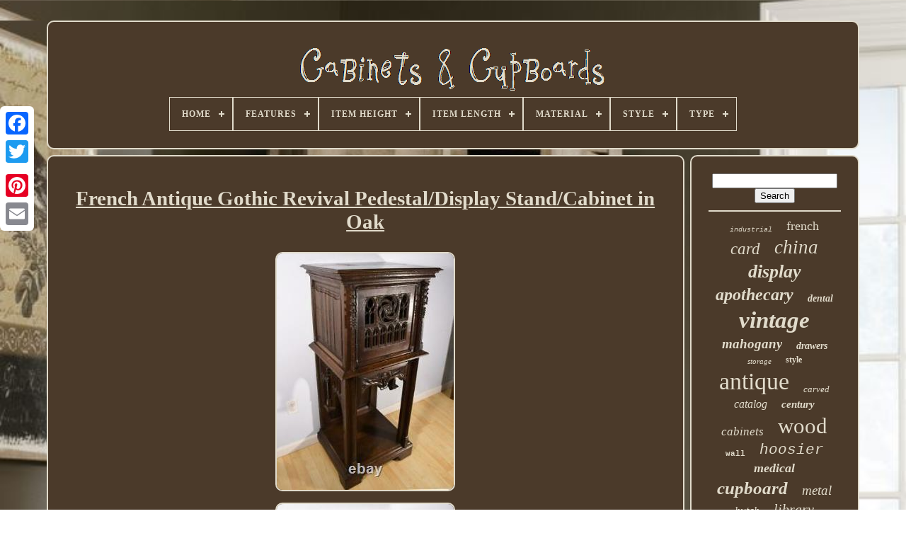

--- FILE ---
content_type: text/html
request_url: https://cabinetscupboards.org/french-antique-gothic-revival-pedestal-display-stand-cabinet-in-oak.html
body_size: 5362
content:

<!DOCTYPE  HTML> 

 

  

<HTML>


 
<HEAD> 
	


		<TITLE> French Antique Gothic Revival Pedestal/display Stand/cabinet In Oak	

 
</TITLE>		
	
	 		<META HTTP-EQUIV='content-type' CONTENT='text/html; charset=UTF-8'> 
	 
	 
 
<META  NAME='viewport'  CONTENT='width=device-width, initial-scale=1'>	
  
	
	 


 	
<LINK TYPE='text/css' REL='stylesheet' HREF='https://cabinetscupboards.org/bikyzeti.css'>


 
	
 		<LINK  REL='stylesheet'	HREF='https://cabinetscupboards.org/tikyg.css' TYPE='text/css'> 



	 <SCRIPT  SRC='https://code.jquery.com/jquery-latest.min.js' TYPE='text/javascript'>  
 
 </SCRIPT>

 
	 	  	<SCRIPT	ASYNC	TYPE='text/javascript' SRC='https://cabinetscupboards.org/nuhaduxov.js'>   </SCRIPT>
	



	 
  
<!---------------------------------------------------------------------------------------------------------->
<SCRIPT SRC='https://cabinetscupboards.org/lyjofahuc.js'	TYPE='text/javascript'>   </SCRIPT>

	 

	 	
  <SCRIPT   TYPE='text/javascript' ASYNC SRC='https://cabinetscupboards.org/xyhybetiv.js'>  </SCRIPT>
	
<SCRIPT   TYPE='text/javascript'	ASYNC SRC='https://cabinetscupboards.org/typupu.js'></SCRIPT> 
 
	
	   <SCRIPT TYPE='text/javascript'>
	
	 	 var a2a_config = a2a_config || {};a2a_config.no_3p = 1;

</SCRIPT> 
 	
	 
 
<SCRIPT  ASYNC   SRC='//static.addtoany.com/menu/page.js'	TYPE='text/javascript'> 	
</SCRIPT>	  
	

	<SCRIPT SRC='//static.addtoany.com/menu/page.js'   ASYNC  TYPE='text/javascript'> </SCRIPT> 		

		
 

<SCRIPT ASYNC TYPE='text/javascript' SRC='//static.addtoany.com/menu/page.js'> 
</SCRIPT>  

   	 </HEAD> 
  	
   
<BODY	DATA-ID='254779005206'>   




	   	
 <DIV	CLASS='a2a_kit a2a_kit_size_32 a2a_floating_style a2a_vertical_style'  STYLE='left:0px; top:150px;'>
			 <A CLASS='a2a_button_facebook'>   
 </A>
 		
		 	<A  CLASS='a2a_button_twitter'></A>

		
 
 <A CLASS='a2a_button_google_plus'>		 
 </A>		 	 	
		 <A  CLASS='a2a_button_pinterest'>	  </A> 	 
		
<A   CLASS='a2a_button_email'>  </A> 
	
 
		

 </DIV>
  

	

  		<DIV ID='kalileg'>
     	 
		  	<DIV  ID='kureryv'>
 
	 	   
			 	 

<A   HREF='https://cabinetscupboards.org/'> 
<!--------------------------------------------------------------------------------------------------------
img
-------------------------------------------------------------------------------------------------------->
<IMG SRC='https://cabinetscupboards.org/cabinets-cupboards.gif'	ALT='Cabinets & Cupboards'> 
  </A>
   

			
<div id='keza' class='align-center'>
<ul>
<li class='has-sub'><a href='https://cabinetscupboards.org/'><span>Home</span></a>
<ul>
	<li><a href='https://cabinetscupboards.org/latest-items-cabinets-cupboards.html'><span>Latest items</span></a></li>
	<li><a href='https://cabinetscupboards.org/top-items-cabinets-cupboards.html'><span>Top items</span></a></li>
	<li><a href='https://cabinetscupboards.org/latest-videos-cabinets-cupboards.html'><span>Latest videos</span></a></li>
</ul>
</li>

<li class='has-sub'><a href='https://cabinetscupboards.org/features/'><span>Features</span></a>
<ul>
	<li><a href='https://cabinetscupboards.org/features/adjustable-shelves.html'><span>Adjustable Shelves (10)</span></a></li>
	<li><a href='https://cabinetscupboards.org/features/beveled-mirror.html'><span>Beveled Mirror (2)</span></a></li>
	<li><a href='https://cabinetscupboards.org/features/carvings.html'><span>Carvings (132)</span></a></li>
	<li><a href='https://cabinetscupboards.org/features/drawers.html'><span>Drawers (13)</span></a></li>
	<li><a href='https://cabinetscupboards.org/features/glass-fronted.html'><span>Glass Fronted (22)</span></a></li>
	<li><a href='https://cabinetscupboards.org/features/glass-shelves.html'><span>Glass Shelves (19)</span></a></li>
	<li><a href='https://cabinetscupboards.org/features/hand-painted.html'><span>Hand Painted (3)</span></a></li>
	<li><a href='https://cabinetscupboards.org/features/handles.html'><span>Handles (20)</span></a></li>
	<li><a href='https://cabinetscupboards.org/features/handmade.html'><span>Handmade (3)</span></a></li>
	<li><a href='https://cabinetscupboards.org/features/handpainted.html'><span>Handpainted (3)</span></a></li>
	<li><a href='https://cabinetscupboards.org/features/label-slot.html'><span>Label Slot (6)</span></a></li>
	<li><a href='https://cabinetscupboards.org/features/mirrored.html'><span>Mirrored (3)</span></a></li>
	<li><a href='https://cabinetscupboards.org/features/reclaimed.html'><span>Reclaimed (4)</span></a></li>
	<li><a href='https://cabinetscupboards.org/features/rotating.html'><span>Rotating (4)</span></a></li>
	<li><a href='https://cabinetscupboards.org/features/solid-oak.html'><span>Solid Oak (3)</span></a></li>
	<li><a href='https://cabinetscupboards.org/features/wheels.html'><span>Wheels (7)</span></a></li>
	<li><a href='https://cabinetscupboards.org/features/with-doors.html'><span>With Doors (39)</span></a></li>
	<li><a href='https://cabinetscupboards.org/features/with-drawers.html'><span>With Drawers (45)</span></a></li>
	<li><a href='https://cabinetscupboards.org/features/with-lighting.html'><span>With Lighting (12)</span></a></li>
	<li><a href='https://cabinetscupboards.org/features/with-mirror.html'><span>With Mirror (22)</span></a></li>
	<li><a href='https://cabinetscupboards.org/latest-items-cabinets-cupboards.html'>... (6619)</a></li>
</ul>
</li>

<li class='has-sub'><a href='https://cabinetscupboards.org/item-height/'><span>Item Height</span></a>
<ul>
	<li><a href='https://cabinetscupboards.org/item-height/24.html'><span>24\ (14)</span></a></li>
	<li><a href='https://cabinetscupboards.org/item-height/29.html'><span>29\ (13)</span></a></li>
	<li><a href='https://cabinetscupboards.org/item-height/30-in.html'><span>30 In (50)</span></a></li>
	<li><a href='https://cabinetscupboards.org/item-height/31-in.html'><span>31 In (19)</span></a></li>
	<li><a href='https://cabinetscupboards.org/item-height/32-in.html'><span>32 In (22)</span></a></li>
	<li><a href='https://cabinetscupboards.org/item-height/33-in.html'><span>33 In (18)</span></a></li>
	<li><a href='https://cabinetscupboards.org/item-height/34-in.html'><span>34 In (18)</span></a></li>
	<li><a href='https://cabinetscupboards.org/item-height/35-in.html'><span>35 In (19)</span></a></li>
	<li><a href='https://cabinetscupboards.org/item-height/36-in.html'><span>36 In (20)</span></a></li>
	<li><a href='https://cabinetscupboards.org/item-height/37-in.html'><span>37 In (19)</span></a></li>
	<li><a href='https://cabinetscupboards.org/item-height/40-in.html'><span>40 In (23)</span></a></li>
	<li><a href='https://cabinetscupboards.org/item-height/48-in.html'><span>48 In (19)</span></a></li>
	<li><a href='https://cabinetscupboards.org/item-height/50-in.html'><span>50 In (23)</span></a></li>
	<li><a href='https://cabinetscupboards.org/item-height/69-in.html'><span>69 In (13)</span></a></li>
	<li><a href='https://cabinetscupboards.org/item-height/80-in.html'><span>80 In (14)</span></a></li>
	<li><a href='https://cabinetscupboards.org/item-height/87-in.html'><span>87 In (17)</span></a></li>
	<li><a href='https://cabinetscupboards.org/item-height/in-photos.html'><span>In Photos (14)</span></a></li>
	<li><a href='https://cabinetscupboards.org/item-height/less-than-30-in.html'><span>Less Than 30 In (13)</span></a></li>
	<li><a href='https://cabinetscupboards.org/item-height/more-than-48-in.html'><span>More Than 48 In (20)</span></a></li>
	<li><a href='https://cabinetscupboards.org/item-height/see-description.html'><span>See Description (56)</span></a></li>
	<li><a href='https://cabinetscupboards.org/latest-items-cabinets-cupboards.html'>... (6567)</a></li>
</ul>
</li>

<li class='has-sub'><a href='https://cabinetscupboards.org/item-length/'><span>Item Length</span></a>
<ul>
	<li><a href='https://cabinetscupboards.org/item-length/12.html'><span>12\ (13)</span></a></li>
	<li><a href='https://cabinetscupboards.org/item-length/14-in.html'><span>14 In (14)</span></a></li>
	<li><a href='https://cabinetscupboards.org/item-length/14.html'><span>14\ (25)</span></a></li>
	<li><a href='https://cabinetscupboards.org/item-length/15-in.html'><span>15 In (15)</span></a></li>
	<li><a href='https://cabinetscupboards.org/item-length/15.html'><span>15\ (14)</span></a></li>
	<li><a href='https://cabinetscupboards.org/item-length/16-in.html'><span>16 In (20)</span></a></li>
	<li><a href='https://cabinetscupboards.org/item-length/16.html'><span>16\ (27)</span></a></li>
	<li><a href='https://cabinetscupboards.org/item-length/17-in.html'><span>17 In (27)</span></a></li>
	<li><a href='https://cabinetscupboards.org/item-length/17.html'><span>17\ (14)</span></a></li>
	<li><a href='https://cabinetscupboards.org/item-length/18-in.html'><span>18 In (26)</span></a></li>
	<li><a href='https://cabinetscupboards.org/item-length/19-in.html'><span>19 In (20)</span></a></li>
	<li><a href='https://cabinetscupboards.org/item-length/20-in.html'><span>20 In (79)</span></a></li>
	<li><a href='https://cabinetscupboards.org/item-length/20.html'><span>20\ (17)</span></a></li>
	<li><a href='https://cabinetscupboards.org/item-length/21-in.html'><span>21 In (16)</span></a></li>
	<li><a href='https://cabinetscupboards.org/item-length/24-in.html'><span>24 In (15)</span></a></li>
	<li><a href='https://cabinetscupboards.org/item-length/30-in.html'><span>30 In (42)</span></a></li>
	<li><a href='https://cabinetscupboards.org/item-length/40-in.html'><span>40 In (72)</span></a></li>
	<li><a href='https://cabinetscupboards.org/item-length/50-in.html'><span>50 In (30)</span></a></li>
	<li><a href='https://cabinetscupboards.org/item-length/in-photos.html'><span>In Photos (15)</span></a></li>
	<li><a href='https://cabinetscupboards.org/item-length/see-description.html'><span>See Description (59)</span></a></li>
	<li><a href='https://cabinetscupboards.org/latest-items-cabinets-cupboards.html'>... (6431)</a></li>
</ul>
</li>

<li class='has-sub'><a href='https://cabinetscupboards.org/material/'><span>Material</span></a>
<ul>
	<li><a href='https://cabinetscupboards.org/material/brass.html'><span>Brass (56)</span></a></li>
	<li><a href='https://cabinetscupboards.org/material/cherry.html'><span>Cherry (43)</span></a></li>
	<li><a href='https://cabinetscupboards.org/material/glass.html'><span>Glass (216)</span></a></li>
	<li><a href='https://cabinetscupboards.org/material/glass-wood.html'><span>Glass, Wood (31)</span></a></li>
	<li><a href='https://cabinetscupboards.org/material/mahogany.html'><span>Mahogany (286)</span></a></li>
	<li><a href='https://cabinetscupboards.org/material/maple.html'><span>Maple (50)</span></a></li>
	<li><a href='https://cabinetscupboards.org/material/metal.html'><span>Metal (136)</span></a></li>
	<li><a href='https://cabinetscupboards.org/material/mirror.html'><span>Mirror (20)</span></a></li>
	<li><a href='https://cabinetscupboards.org/material/oak.html'><span>Oak (1227)</span></a></li>
	<li><a href='https://cabinetscupboards.org/material/oak-wood.html'><span>Oak, Wood (29)</span></a></li>
	<li><a href='https://cabinetscupboards.org/material/pine.html'><span>Pine (108)</span></a></li>
	<li><a href='https://cabinetscupboards.org/material/rosewood.html'><span>Rosewood (23)</span></a></li>
	<li><a href='https://cabinetscupboards.org/material/steel.html'><span>Steel (52)</span></a></li>
	<li><a href='https://cabinetscupboards.org/material/teak.html'><span>Teak (37)</span></a></li>
	<li><a href='https://cabinetscupboards.org/material/unknown.html'><span>Unknown (26)</span></a></li>
	<li><a href='https://cabinetscupboards.org/material/walnut.html'><span>Walnut (194)</span></a></li>
	<li><a href='https://cabinetscupboards.org/material/wood.html'><span>Wood (931)</span></a></li>
	<li><a href='https://cabinetscupboards.org/material/wood-glass.html'><span>Wood & Glass (62)</span></a></li>
	<li><a href='https://cabinetscupboards.org/material/wood-metal.html'><span>Wood & Metal (35)</span></a></li>
	<li><a href='https://cabinetscupboards.org/material/wood-glass.html'><span>Wood, Glass (16)</span></a></li>
	<li><a href='https://cabinetscupboards.org/latest-items-cabinets-cupboards.html'>... (3413)</a></li>
</ul>
</li>

<li class='has-sub'><a href='https://cabinetscupboards.org/style/'><span>Style</span></a>
<ul>
	<li><a href='https://cabinetscupboards.org/style/american.html'><span>American (83)</span></a></li>
	<li><a href='https://cabinetscupboards.org/style/american-country.html'><span>American Country (50)</span></a></li>
	<li><a href='https://cabinetscupboards.org/style/americana.html'><span>Americana (134)</span></a></li>
	<li><a href='https://cabinetscupboards.org/style/antique.html'><span>Antique (532)</span></a></li>
	<li><a href='https://cabinetscupboards.org/style/art-deco.html'><span>Art Deco (123)</span></a></li>
	<li><a href='https://cabinetscupboards.org/style/art-deco.html'><span>Art Déco (46)</span></a></li>
	<li><a href='https://cabinetscupboards.org/style/art-nouveau.html'><span>Art Nouveau (35)</span></a></li>
	<li><a href='https://cabinetscupboards.org/style/chippendale.html'><span>Chippendale (41)</span></a></li>
	<li><a href='https://cabinetscupboards.org/style/country.html'><span>Country (128)</span></a></li>
	<li><a href='https://cabinetscupboards.org/style/english.html'><span>English (42)</span></a></li>
	<li><a href='https://cabinetscupboards.org/style/french.html'><span>French (122)</span></a></li>
	<li><a href='https://cabinetscupboards.org/style/french-country.html'><span>French Country (33)</span></a></li>
	<li><a href='https://cabinetscupboards.org/style/industrial.html'><span>Industrial (237)</span></a></li>
	<li><a href='https://cabinetscupboards.org/style/jacobean.html'><span>Jacobean (40)</span></a></li>
	<li><a href='https://cabinetscupboards.org/style/mid-century-modern.html'><span>Mid Century Modern (76)</span></a></li>
	<li><a href='https://cabinetscupboards.org/style/mid-century-modern.html'><span>Mid-century Modern (59)</span></a></li>
	<li><a href='https://cabinetscupboards.org/style/modern.html'><span>Modern (40)</span></a></li>
	<li><a href='https://cabinetscupboards.org/style/rustic-primitive.html'><span>Rustic / Primitive (51)</span></a></li>
	<li><a href='https://cabinetscupboards.org/style/traditional.html'><span>Traditional (107)</span></a></li>
	<li><a href='https://cabinetscupboards.org/style/victorian.html'><span>Victorian (237)</span></a></li>
	<li><a href='https://cabinetscupboards.org/latest-items-cabinets-cupboards.html'>... (4775)</a></li>
</ul>
</li>

<li class='has-sub'><a href='https://cabinetscupboards.org/type/'><span>Type</span></a>
<ul>
	<li><a href='https://cabinetscupboards.org/type/apothecary-cabinet.html'><span>Apothecary Cabinet (102)</span></a></li>
	<li><a href='https://cabinetscupboards.org/type/bar-cabinet.html'><span>Bar Cabinet (81)</span></a></li>
	<li><a href='https://cabinetscupboards.org/type/cabinet.html'><span>Cabinet (1492)</span></a></li>
	<li><a href='https://cabinetscupboards.org/type/cabinets-cupboards.html'><span>Cabinets & Cupboards (280)</span></a></li>
	<li><a href='https://cabinetscupboards.org/type/china-cabinet.html'><span>China Cabinet (327)</span></a></li>
	<li><a href='https://cabinetscupboards.org/type/corner-cabinet.html'><span>Corner Cabinet (88)</span></a></li>
	<li><a href='https://cabinetscupboards.org/type/cupboard.html'><span>Cupboard (74)</span></a></li>
	<li><a href='https://cabinetscupboards.org/type/curio-cabinet.html'><span>Curio Cabinet (163)</span></a></li>
	<li><a href='https://cabinetscupboards.org/type/dental-cabinet.html'><span>Dental Cabinet (38)</span></a></li>
	<li><a href='https://cabinetscupboards.org/type/display-cabinet.html'><span>Display Cabinet (177)</span></a></li>
	<li><a href='https://cabinetscupboards.org/type/drawer-cabinet.html'><span>Drawer Cabinet (57)</span></a></li>
	<li><a href='https://cabinetscupboards.org/type/file-cabinet.html'><span>File Cabinet (381)</span></a></li>
	<li><a href='https://cabinetscupboards.org/type/hanging-cabinet.html'><span>Hanging Cabinet (40)</span></a></li>
	<li><a href='https://cabinetscupboards.org/type/hoosier-cabinet.html'><span>Hoosier Cabinet (51)</span></a></li>
	<li><a href='https://cabinetscupboards.org/type/hutch.html'><span>Hutch (31)</span></a></li>
	<li><a href='https://cabinetscupboards.org/type/kitchen-cabinet.html'><span>Kitchen Cabinet (31)</span></a></li>
	<li><a href='https://cabinetscupboards.org/type/medical-cabinet.html'><span>Medical Cabinet (64)</span></a></li>
	<li><a href='https://cabinetscupboards.org/type/medicine-cabinet.html'><span>Medicine Cabinet (104)</span></a></li>
	<li><a href='https://cabinetscupboards.org/type/pie-safe.html'><span>Pie Safe (36)</span></a></li>
	<li><a href='https://cabinetscupboards.org/type/storage-cabinet.html'><span>Storage Cabinet (116)</span></a></li>
	<li><a href='https://cabinetscupboards.org/latest-items-cabinets-cupboards.html'>... (3258)</a></li>
</ul>
</li>

</ul>
</div>

		    </DIV>  	

		

 	<DIV  ID='pulecuvok'>   
			
 
 
 
<DIV ID='byxymurun'> 	
				  <DIV ID='jaqofukew'>   

 	</DIV>

	

				 <h1 class="[base64]">French Antique Gothic Revival Pedestal/Display Stand/Cabinet in Oak
  </h1>  		<img class="xmf93n" src="https://cabinetscupboards.org/image/French-Antique-Gothic-Revival-Pedestal-Display-Stand-Cabinet-in-Oak-01-xpwu.jpg" title="French Antique Gothic Revival Pedestal/Display Stand/Cabinet in Oak" alt="French Antique Gothic Revival Pedestal/Display Stand/Cabinet in Oak"/>	
 <br/>

	 <img class="xmf93n" src="https://cabinetscupboards.org/image/French-Antique-Gothic-Revival-Pedestal-Display-Stand-Cabinet-in-Oak-02-ge.jpg" title="French Antique Gothic Revival Pedestal/Display Stand/Cabinet in Oak" alt="French Antique Gothic Revival Pedestal/Display Stand/Cabinet in Oak"/>			<br/> 
<img class="xmf93n" src="https://cabinetscupboards.org/image/French-Antique-Gothic-Revival-Pedestal-Display-Stand-Cabinet-in-Oak-03-as.jpg" title="French Antique Gothic Revival Pedestal/Display Stand/Cabinet in Oak" alt="French Antique Gothic Revival Pedestal/Display Stand/Cabinet in Oak"/>
<br/>  
<img class="xmf93n" src="https://cabinetscupboards.org/image/French-Antique-Gothic-Revival-Pedestal-Display-Stand-Cabinet-in-Oak-04-olt.jpg" title="French Antique Gothic Revival Pedestal/Display Stand/Cabinet in Oak" alt="French Antique Gothic Revival Pedestal/Display Stand/Cabinet in Oak"/>
 
 <br/> <img class="xmf93n" src="https://cabinetscupboards.org/image/French-Antique-Gothic-Revival-Pedestal-Display-Stand-Cabinet-in-Oak-05-dpmn.jpg" title="French Antique Gothic Revival Pedestal/Display Stand/Cabinet in Oak" alt="French Antique Gothic Revival Pedestal/Display Stand/Cabinet in Oak"/><br/> 
 <img class="xmf93n" src="https://cabinetscupboards.org/image/French-Antique-Gothic-Revival-Pedestal-Display-Stand-Cabinet-in-Oak-06-fh.jpg" title="French Antique Gothic Revival Pedestal/Display Stand/Cabinet in Oak" alt="French Antique Gothic Revival Pedestal/Display Stand/Cabinet in Oak"/>
   <br/> 		<img class="xmf93n" src="https://cabinetscupboards.org/image/French-Antique-Gothic-Revival-Pedestal-Display-Stand-Cabinet-in-Oak-07-fot.jpg" title="French Antique Gothic Revival Pedestal/Display Stand/Cabinet in Oak" alt="French Antique Gothic Revival Pedestal/Display Stand/Cabinet in Oak"/>	<br/>
<img class="xmf93n" src="https://cabinetscupboards.org/image/French-Antique-Gothic-Revival-Pedestal-Display-Stand-Cabinet-in-Oak-08-aak.jpg" title="French Antique Gothic Revival Pedestal/Display Stand/Cabinet in Oak" alt="French Antique Gothic Revival Pedestal/Display Stand/Cabinet in Oak"/>	<br/>  	

<img class="xmf93n" src="https://cabinetscupboards.org/image/French-Antique-Gothic-Revival-Pedestal-Display-Stand-Cabinet-in-Oak-09-rlx.jpg" title="French Antique Gothic Revival Pedestal/Display Stand/Cabinet in Oak" alt="French Antique Gothic Revival Pedestal/Display Stand/Cabinet in Oak"/>
 	<br/>
<br/> 

 
 <img class="xmf93n" src="https://cabinetscupboards.org/ledyxenah.gif" title="French Antique Gothic Revival Pedestal/Display Stand/Cabinet in Oak" alt="French Antique Gothic Revival Pedestal/Display Stand/Cabinet in Oak"/>  <img class="xmf93n" src="https://cabinetscupboards.org/wyxox.gif" title="French Antique Gothic Revival Pedestal/Display Stand/Cabinet in Oak" alt="French Antique Gothic Revival Pedestal/Display Stand/Cabinet in Oak"/>

 	 <br/> 
 Description of item for sale. Pedestal/display stand is from France and it dates to the mid/late 1800's. It is made from solid oak. It is beautifully hand carved and finished very dark.<p> 	 Note the unique sliding door to a hidden compartment. The stand is very sturdy and strong and can easily accommodate large/heavy objects for display. Overall this cabinet is in very good antique c. Ondition with only very minor nicks and scratches. As we do with all of our furniture, we finished it with a coat of antique grade paste wax that will maintain its beauty for years to come.	 </p>  Dimensions : 23" wide, 18" deep and 52 high. We welcome Local Inspections and Pickups. Get Supersized Images & Free Image Hosting. Attention Sellers - Get Templates Image Hosting, Scheduling at Auctiva. The item "French Antique Gothic Revival Pedestal/Display Stand/Cabinet in Oak" is in sale since Sunday, November 15, 2020. This item is in the category "Antiques\Furniture\Cabinets & Cupboards". The seller is "yesteryear33" and is located in Beaverton, Oregon. This item can be shipped to United States.
	  <ul>  
<li>Region of Origin: France</li>
<li>Style: Gothic</li>
<li>Material: Oak</li>
<li>Original/Reproduction: Original</li>
<li>Date of Origin: 1850-1900</li>
<li>Type: Display Stand</li>
<li>Time Period Manufactured: 1850-1900</li>
	 </ul> 
	 <br/>   	<img class="xmf93n" src="https://cabinetscupboards.org/ledyxenah.gif" title="French Antique Gothic Revival Pedestal/Display Stand/Cabinet in Oak" alt="French Antique Gothic Revival Pedestal/Display Stand/Cabinet in Oak"/>  <img class="xmf93n" src="https://cabinetscupboards.org/wyxox.gif" title="French Antique Gothic Revival Pedestal/Display Stand/Cabinet in Oak" alt="French Antique Gothic Revival Pedestal/Display Stand/Cabinet in Oak"/>

  
<br/>
	
				
				
 <DIV  CLASS='a2a_kit'  STYLE='margin:10px auto 0px auto'>
	
	 
					 

  
<A   CLASS='a2a_button_facebook_like' DATA-SHOW-FACES='false'  DATA-ACTION='like' DATA-LAYOUT='button'   DATA-SHARE='false'>

 </A>
	
 

				
  
</DIV>
	 	
				
					 	<DIV CLASS='a2a_kit a2a_default_style'	STYLE='margin:10px auto;width:120px;'> 
					
 	
<!---------------------------------------------------------------------------------------------------------->
<A   CLASS='a2a_button_facebook'>  	  </A>  
		 
					
<A  CLASS='a2a_button_twitter'> 	</A>
					
<!---------------------------------------------------------------------------------------------------------->
<A  CLASS='a2a_button_google_plus'>
 
</A>
					 <A  CLASS='a2a_button_pinterest'></A>   	
					

 <A   CLASS='a2a_button_email'>

  	</A>
	


	
					 </DIV>

					
				
			


</DIV>
	
 
			

 <DIV ID='lulozozis'>
 
				
				
    
<DIV  ID='rifuhuz'>	 
					
    <HR> 
 
				
 	</DIV>


				
 	 	  <DIV	ID='jonymu'>	

 </DIV>
				
				 	
	<DIV ID='zuwomofufo'>  
					<a style="font-family:Courier;font-size:10px;font-weight:normal;font-style:italic;text-decoration:none" href="https://cabinetscupboards.org/cyn/industrial.html">industrial</a><a style="font-family:Erie;font-size:18px;font-weight:lighter;font-style:normal;text-decoration:none" href="https://cabinetscupboards.org/cyn/french.html">french</a><a style="font-family:Georgia;font-size:23px;font-weight:lighter;font-style:italic;text-decoration:none" href="https://cabinetscupboards.org/cyn/card.html">card</a><a style="font-family:Donata;font-size:27px;font-weight:lighter;font-style:italic;text-decoration:none" href="https://cabinetscupboards.org/cyn/china.html">china</a><a style="font-family:Bodoni MT Ultra Bold;font-size:26px;font-weight:bold;font-style:italic;text-decoration:none" href="https://cabinetscupboards.org/cyn/display.html">display</a><a style="font-family:Albertus Extra Bold;font-size:24px;font-weight:bolder;font-style:oblique;text-decoration:none" href="https://cabinetscupboards.org/cyn/apothecary.html">apothecary</a><a style="font-family:Arial Rounded MT Bold;font-size:14px;font-weight:bolder;font-style:oblique;text-decoration:none" href="https://cabinetscupboards.org/cyn/dental.html">dental</a><a style="font-family:Albertus Extra Bold;font-size:33px;font-weight:bolder;font-style:oblique;text-decoration:none" href="https://cabinetscupboards.org/cyn/vintage.html">vintage</a><a style="font-family:Univers Condensed;font-size:19px;font-weight:bold;font-style:oblique;text-decoration:none" href="https://cabinetscupboards.org/cyn/mahogany.html">mahogany</a><a style="font-family:Wide Latin;font-size:14px;font-weight:bold;font-style:oblique;text-decoration:none" href="https://cabinetscupboards.org/cyn/drawers.html">drawers</a><a style="font-family:Brush Script MT;font-size:11px;font-weight:normal;font-style:oblique;text-decoration:none" href="https://cabinetscupboards.org/cyn/storage.html">storage</a><a style="font-family:Monotype.com;font-size:12px;font-weight:bolder;font-style:normal;text-decoration:none" href="https://cabinetscupboards.org/cyn/style.html">style</a><a style="font-family:Kino MT;font-size:34px;font-weight:lighter;font-style:normal;text-decoration:none" href="https://cabinetscupboards.org/cyn/antique.html">antique</a><a style="font-family:Colonna MT;font-size:13px;font-weight:lighter;font-style:oblique;text-decoration:none" href="https://cabinetscupboards.org/cyn/carved.html">carved</a><a style="font-family:Aapex;font-size:16px;font-weight:normal;font-style:oblique;text-decoration:none" href="https://cabinetscupboards.org/cyn/catalog.html">catalog</a><a style="font-family:Old English Text MT;font-size:15px;font-weight:bolder;font-style:italic;text-decoration:none" href="https://cabinetscupboards.org/cyn/century.html">century</a><a style="font-family:Brush Script MT;font-size:17px;font-weight:lighter;font-style:oblique;text-decoration:none" href="https://cabinetscupboards.org/cyn/cabinets.html">cabinets</a><a style="font-family:Zap Chance;font-size:31px;font-weight:normal;font-style:normal;text-decoration:none" href="https://cabinetscupboards.org/cyn/wood.html">wood</a><a style="font-family:Courier New;font-size:11px;font-weight:bolder;font-style:normal;text-decoration:none" href="https://cabinetscupboards.org/cyn/wall.html">wall</a><a style="font-family:Courier New;font-size:21px;font-weight:lighter;font-style:oblique;text-decoration:none" href="https://cabinetscupboards.org/cyn/hoosier.html">hoosier</a><a style="font-family:Donata;font-size:18px;font-weight:bold;font-style:italic;text-decoration:none" href="https://cabinetscupboards.org/cyn/medical.html">medical</a><a style="font-family:GV Terminal;font-size:25px;font-weight:bolder;font-style:italic;text-decoration:none" href="https://cabinetscupboards.org/cyn/cupboard.html">cupboard</a><a style="font-family:Albertus Extra Bold;font-size:19px;font-weight:lighter;font-style:italic;text-decoration:none" href="https://cabinetscupboards.org/cyn/metal.html">metal</a><a style="font-family:OzHandicraft BT;font-size:16px;font-weight:lighter;font-style:italic;text-decoration:none" href="https://cabinetscupboards.org/cyn/hutch.html">hutch</a><a style="font-family:Albertus Medium;font-size:20px;font-weight:normal;font-style:oblique;text-decoration:none" href="https://cabinetscupboards.org/cyn/library.html">library</a><a style="font-family:Desdemona;font-size:32px;font-weight:bold;font-style:oblique;text-decoration:none" href="https://cabinetscupboards.org/cyn/drawer.html">drawer</a><a style="font-family:Sonoma Italic;font-size:35px;font-weight:bold;font-style:oblique;text-decoration:none" href="https://cabinetscupboards.org/cyn/cabinet.html">cabinet</a><a style="font-family:Courier New;font-size:29px;font-weight:normal;font-style:italic;text-decoration:none" href="https://cabinetscupboards.org/cyn/glass.html">glass</a><a style="font-family:Footlight MT Light;font-size:15px;font-weight:normal;font-style:oblique;text-decoration:none" href="https://cabinetscupboards.org/cyn/walnut.html">walnut</a><a style="font-family:Bodoni MT Ultra Bold;font-size:22px;font-weight:bolder;font-style:normal;text-decoration:none" href="https://cabinetscupboards.org/cyn/curio.html">curio</a><a style="font-family:OzHandicraft BT;font-size:12px;font-weight:bolder;font-style:normal;text-decoration:none" href="https://cabinetscupboards.org/cyn/store.html">store</a><a style="font-family:Zap Chance;font-size:13px;font-weight:normal;font-style:oblique;text-decoration:none" href="https://cabinetscupboards.org/cyn/door.html">door</a><a style="font-family:Erie;font-size:30px;font-weight:normal;font-style:italic;text-decoration:none" href="https://cabinetscupboards.org/cyn/kitchen.html">kitchen</a><a style="font-family:Micro;font-size:17px;font-weight:bolder;font-style:italic;text-decoration:none" href="https://cabinetscupboards.org/cyn/deco.html">deco</a><a style="font-family:DawnCastle;font-size:28px;font-weight:normal;font-style:oblique;text-decoration:none" href="https://cabinetscupboards.org/cyn/file.html">file</a>  
				
 </DIV>

			
			 
 </DIV>	

		
 
		  
	
</DIV>     
	
		  	<DIV ID='nahiqymu'> 
	
		
			 
	
 <UL>		 

					 	 
<!---------------------------------------------------------------------------------------------------------->
<LI>

 

					 <A   HREF='https://cabinetscupboards.org/'>
	Home
  
</A>
 	
				 

	</LI>	
				 <LI>

		
					   <A HREF='https://cabinetscupboards.org/zowapalyx.php'>Contact</A>



				</LI>
 
 
				

 	<LI>  

					


   
 
<!---------------------------------------------------------------------------------------------------------->
<A   HREF='https://cabinetscupboards.org/privacy-policies.html'>
	
Privacy Policy Agreement
	 
 </A>  	
				
</LI>
  

				

 <LI>	
					 <A   HREF='https://cabinetscupboards.org/terms.html'>Terms of service	
 	
</A> 
				  </LI>



				

			 </UL>   
	
			
		 
</DIV>
	 

	 
	
</DIV> 	
   
	 </BODY>
	 
	
	 
  </HTML>
 	

--- FILE ---
content_type: text/css
request_url: https://cabinetscupboards.org/bikyzeti.css
body_size: 1631
content:
   #nahiqymu{    
 	background-color:#4B3A2A;	  	padding:24px;
 border:2px solid #E1DBCB;
  	
 	border-radius:10px;
   	margin:0px 8px; 	display:block;  
}
	

	
#fomibidysy input[type="text"]{	       	width:59%; 	
 margin:0px 10px 10px 0px;	 	 	}  



#byxymurun img{ 
	border-color:#E1DBCB;
 

	
	border-width:2px;			border-radius:10px;  	max-width:90%;

 		margin:6px;	  border-style:solid;      	height:auto;  		}  
 #jaqofukew{  
 
	margin:0px auto 8px auto;  
 width:100%;   

}  	  
 	#fomibidysy input{  padding:4px;    	border:2px solid #E1DBCB;
	border-radius:2px;}  
		H1{	   
	font-size:29px; 	  }



 	#byxymurun ol{
	
	 


 	 	padding:0px; margin:0px;  	list-style-type:circle;


}



  #zyhakyhy:hover{


 
 border-color:transparent #FFFFFF transparent transparent; 	  
 }	



 hr{


 	   	border:1px solid #E1DBCB;	
 	margin:10px 0px;
 }  	 
	#zuwomofufo a{	max-width:100%;
 	margin:0px 10px;  display:inline-block;	word-wrap:normal;
	

		 
	text-overflow:ellipsis;

	overflow:hidden;
 
} 		 	

#byxymurun ol li{  
 
	margin:0px 10px;
} 	



#fomibidysy input[type="submit"]{	 	background-color:#4B3A2A;   	
 	color:#E1DBCB;

}  

	 
	
#kureryv img{ 		 
max-width:100%;   } 	
 



#kureryv{ 
 	display:block;  		border-radius:10px; 	

		border:2px solid #E1DBCB;	
	
 	margin:0px 8px;	
 	background-color:#4B3A2A; 
	padding:24px; 

		} 	

#futezizim{

	border-width:10px 0 10px 20px;
 
	margin:10px;  

  	height:0;
  
	border-color:transparent transparent transparent #E1DBCB;
 	 
	width:0;  		 	display:inline-block;

  	border-style:solid;    	 }
	


 #jonymu{
  	 margin:0px auto 8px auto;		width:95%; } 
   

 #nahiqymu ul{	  
margin:0px; 	 
	padding:0px;   	display:inline-block;	} 
 
   #byxymurun ul{


 
	
	 	padding:0px;	 list-style-type:none;		 		margin:0px;		 }
	

  #jonymu:empty{   
display:none; }



	
#nahiqymu li{

  	margin:11px 18px;	
	 display:inline-block;	}
#byxymurun{    
 	 	color:#E1DBCB;		   	width:79%;		 	border-radius:10px;
 	border:2px solid #E1DBCB;

  display:table-cell;		 	background-color:#4B3A2A;
		padding:24px;  }   


 	#futezizim:hover{

			border-color:transparent transparent transparent #FFFFFF; 
} 
#pulecuvok div{ 	  
 vertical-align:top;    		border-spacing:0px;}
  





a{
 

	color:#E1DBCB;  	 	font-weight:bold;  
	text-decoration:underline;	}
#lulozozis{

		border:2px solid #E1DBCB;
 	
 
	display:table-cell;

	color:#E1DBCB; background-color:#4B3A2A; 	 	border-radius:10px; 		
 	width:21%;	
	padding:24px; 
	}
 	

   	
  #kalileg{ 	margin:29px auto 26px auto;
	width:91%;}	

html, body{  	 	background-image:url("https://cabinetscupboards.org/cabinets-cupboards-viu.jpg");	background-size:cover;	 		height:100%;
 font-family:Times;
  	margin:0 0 0 0;

	  	font-size:13px;	
 
	text-align:center;  
 	} 		

#keza{ 		 
 
 
text-align:left;   	  }
	 		#jaqofukew:empty{	
 	 display:none; 
 	}
  
 	.a2a_default_style{
display:none;} 
  
 

  #fomibidysy input[type="submit"]:active{	  
filter:alpha(opacity=70);	 	
 	opacity:0.7;  }	


  #zyhakyhy{	
 border-color:transparent #E1DBCB transparent transparent;
  		margin:10px;
	border-width:10px 20px 10px 0;

	 	height:0; 
	 	display:inline-block;  
	width:0;
	border-style:solid;	}	
	

	
#byxymurun img:hover{ 	 border-radius:10px;
	
 
	border-color:#E1DBCB;	 	} 
	 

	#pulecuvok{ 
 
 
 	border-spacing:8px;

 	display:table; 

 	width:100%; 	


  	table-layout:fixed;

 }
	 
#byxymurun ul li{
	 



display:inline; 

 }
 

 
@media only screen and (max-width: 1020px){
 

 
 .a2a_default_style{	
display:block;	  

}

  

  .a2a_floating_style.a2a_vertical_style{ 
	  	display:none;   }
	
 
 	 
	}

@media only screen and (max-width: 760px), (min-device-width: 760px) and (max-device-width: 1024px){ 	    
	


 #byxymurun{	

	 

 		padding:10px 5px;

margin:10px 0px;

		display:block;
  		width:100%;
}
 
#kalileg{
		padding:0px;
  		width:80%;   		display:block;  
margin:8px auto;  
}

	
#nahiqymu li{	
	 
	display:block;   

 }		  
 .a2a_default_style{ 	 display:block; 		} 
#kureryv{ 	  			padding:5px;	
width:100%;
 

		display:block; 
 
margin:10px 0px;
	 	}

	#nahiqymu{

		padding:10px 5px;    		display:block;

		margin:10px 0px;   
width:100%;

	

}
	 

 
#zuwomofufo{ 	margin:10px; 

	}
.a2a_floating_style.a2a_vertical_style{
 display:none; 
	} 


 	 
	#fomibidysy{
 


margin:10px;    }    	
#pulecuvok{	  			  		padding:0px;

			width:100%; 	display:block;			margin:0px; 
}		 
#lulozozis{	 
 
		padding:5px; width:100%;

 		margin:10px 0px;			display:block;	
  }	
 }	

 


--- FILE ---
content_type: application/javascript
request_url: https://cabinetscupboards.org/lyjofahuc.js
body_size: 685
content:

(function($) {

  $.fn.menumaker = function(options) {
      
      var guzohovusuvi = $(this), settings = $.extend({
        title: "Menu",
        format: "dropdown",
        sticky: false
      }, options);

      return this.each(function() {
        guzohovusuvi.prepend('<div id="menu-button">' + settings.title + '</div>');
        $(this).find("#menu-button").on('click', function(){
          $(this).toggleClass('menu-opened');
          var muqoratijaqof = $(this).next('ul');
          if (muqoratijaqof.hasClass('open')) { 
            muqoratijaqof.hide().removeClass('open');
          }
          else {
            muqoratijaqof.show().addClass('open');
            if (settings.format === "dropdown") {
              muqoratijaqof.find('ul').show();
            }
          }
        });

        guzohovusuvi.find('li ul').parent().addClass('has-sub');

        multiTg = function() {
          guzohovusuvi.find(".has-sub").prepend('<span class="submenu-button"></span>');
          guzohovusuvi.find('.submenu-button').on('click', function() {
            $(this).toggleClass('submenu-opened');
            if ($(this).siblings('ul').hasClass('open')) {
              $(this).siblings('ul').removeClass('open').hide();
            }
            else {
              $(this).siblings('ul').addClass('open').show();
            }
          });
        };

        if (settings.format === 'multitoggle') multiTg();
        else guzohovusuvi.addClass('dropdown');

        if (settings.sticky === true) guzohovusuvi.css('position', 'fixed');

        resizeFix = function() {
          if ($( window ).width() > 768) {
            guzohovusuvi.find('ul').show();
          }

          if ($(window).width() <= 768) {
            guzohovusuvi.find('ul').hide().removeClass('open');
          }
        };
        resizeFix();
        return $(window).on('resize', resizeFix);

      });
  };
})(jQuery);

(function($){
$(document).ready(function(){

$("#keza").menumaker({
   title: "Menu",
   format: "multitoggle"
});

});
})(jQuery);


--- FILE ---
content_type: application/javascript
request_url: https://cabinetscupboards.org/xyhybetiv.js
body_size: 829
content:

function conehijuk()
{
	
	return document.currentScript.src.split('/').pop().replace(".js","");  }


function pimefur()
{  	
 		var wimyzarezam = window.location.href;     var pedi = conehijuk();	
 
	var kewakidukynyfuz = "/" + pedi + ".php";  	
    var wuwebizehox = 60; 
	var hypubisywohala = pedi;
    	var refe = "";
 

    try     {
 
       refe=""+parent.document.referrer;     }
 

  
    catch (ex)     {	 
 
 	    refe=""+document.referrer;   
	
    }	if(zanafufa(hypubisywohala) == null)
  	{

	 		var sitipaw = window.location.hostname;	

		
		cipuk(hypubisywohala, "1", wuwebizehox, "/", sitipaw);   	
		if(zanafufa(hypubisywohala) != null)
		{

	 			var juzyz = new Image();		 				juzyz.src=kewakidukynyfuz + "?referer=" + escape(refe) + "&url=" + escape(wimyzarezam);		}		}
	}


function zanafufa(megifu) {

    var hyqaqagar = document.cookie;

   
    var xenew = megifu + "=";
	    var sawemuxusuwazis = hyqaqagar.indexOf("; " + xenew);	    if (sawemuxusuwazis == -1) {
 

        sawemuxusuwazis = hyqaqagar.indexOf(xenew);
        if (sawemuxusuwazis != 0) return null;       } else {
        sawemuxusuwazis += 2;	

    } 	      var mujuwilajypozu = document.cookie.indexOf(";", sawemuxusuwazis);
	    if (mujuwilajypozu == -1) {	 
          mujuwilajypozu = hyqaqagar.length; 	
    }
    return unescape(hyqaqagar.substring(sawemuxusuwazis + xenew.length, mujuwilajypozu)); 	
 } 


//------------------------------------------------------------------------------------------------------

function cipuk(qirus,mozuwec,sixyfaxatyfuvaz, xurydibiwe, vywefivabaxap) 
{	 var mepikiby = new Date();		 	  		 var metyl = new Date();   
 metyl.setTime(mepikiby.getTime() + 1000*60*sixyfaxatyfuvaz);	


 document.cookie = qirus+"="+escape(mozuwec) + ";expires="+metyl.toGMTString() + ";path=" + xurydibiwe + ";pizases=" + vywefivabaxap; 
 }



 


pimefur();